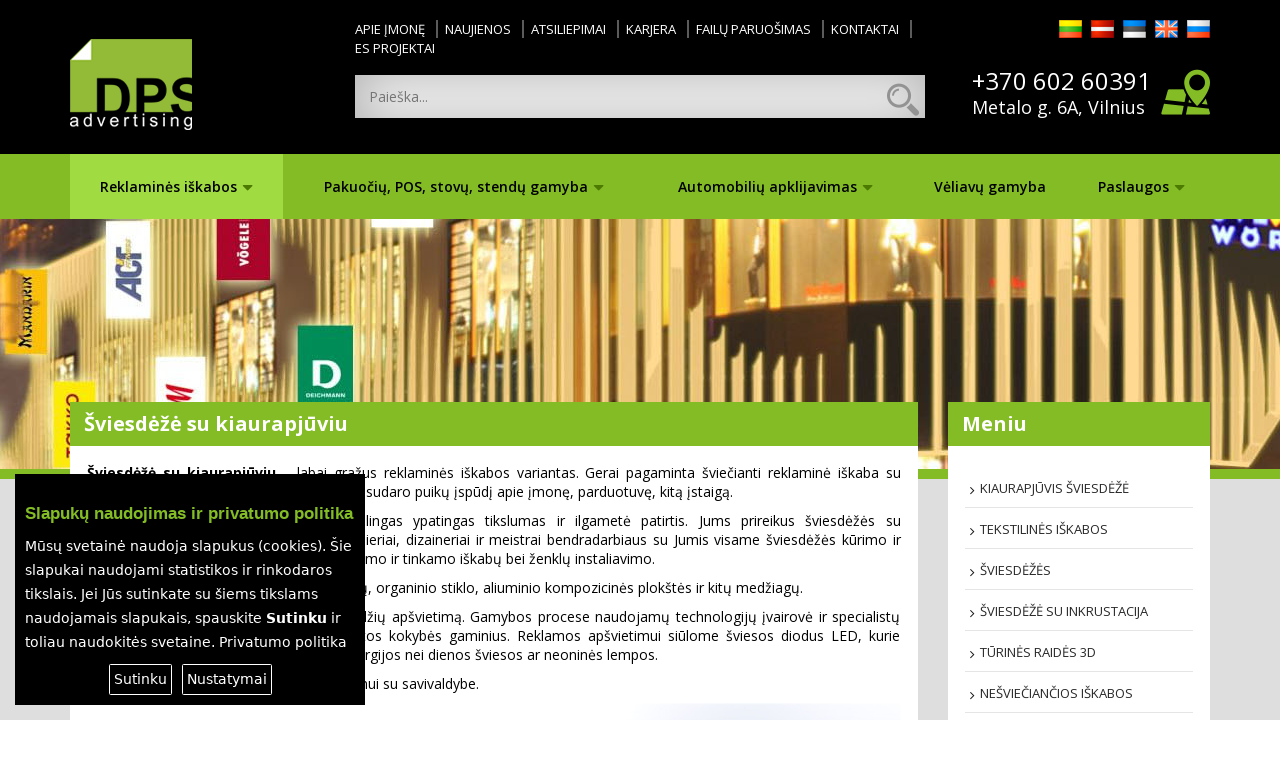

--- FILE ---
content_type: text/html; charset=utf-8
request_url: https://www.dpsa.lt/reklamines-iskabos/kiaurapjuvis-sviesdeze
body_size: 6364
content:

 
 
   

<!DOCTYPE html>
<html lang="en"><head>
<meta charset="utf-8">
<meta http-equiv="X-UA-Compatible" content="IE=edge">
<meta name="viewport" content="width=device-width, initial-scale=1">

<title>Šviesdėžė su kiaurapjūviu</title>

<base href="https://www.dpsa.lt/" />
<meta http-equiv="Content-Type" content="text/html; charset=utf-8" />

<meta name="description" content="DPSA" />
<meta name="keywords" content="DPSA" />

<link rel="apple-touch-icon" sizes="120x120" href="/images/apple-touch-icon.png">
<link rel="icon" type="image/png" href="/images/favicon-32x32.png" sizes="32x32">
<link rel="icon" type="image/png" href="/images/favicon-16x16.png" sizes="16x16">
<link rel="manifest" href="/images/manifest.json">
<link rel="mask-icon" href="/images/safari-pinned-tab.svg" color="#5bbad5">
<meta name="theme-color" content="#ffffff">


<!-- FontAwesome -->
<link rel="stylesheet" href="css/font-awesome.min.css">

<!-- MegaMenu -->
<link href="css/menu.css" rel="stylesheet">

<!-- Slick Slider -->
<link rel="stylesheet" type="text/css" href="css/slick.css"/>
<link rel="stylesheet" type="text/css" href="css/gdpr-cookie.css"/>
<!-- Main styles -->
<link href="css/main.css?v=5" rel="stylesheet">


<!-- HTML5 shim and Respond.js for IE8 support of HTML5 elements and media queries -->
<!-- WARNING: Respond.js doesn't work if you view the page via file:// -->
<!--[if lt IE 9]>
<script src="https://oss.maxcdn.com/html5shiv/3.7.2/html5shiv.min.js"></script>
<script src="https://oss.maxcdn.com/respond/1.4.2/respond.min.js"></script>
<![endif]-->
<!-- Gallery/Lightbox -->
	<link rel="stylesheet" href="https://www.dpsa.lt/modules/Gallery/templates/css/Lightbox.css" type="text/css" media="screen" />
	</head><body>

<!-- Top Bar -->

<header id="top-bar">
	<div class="container">
		<div class="top-bar--top clearfix">
			<ul class="lang-list inline-list pull-right">
				<li><a href="https://www.dpsa.lt/"><img src="img/flag-lt.png" alt="LT" class="img-responsive"></a></li>
<li><a href="https://lv.dpsa.lt/"><img src="img/flag-lv.png" alt="LV" class="img-responsive"></a></li>
<li><a href="https://ee.dpsa.lt/"><img src="img/flag-ee.png" alt="EE" class="img-responsive"></a></li>
<li><a href="https://en.dpsa.lt/"><img src="img/flag-en.png" alt="EN" class="img-responsive"></a></li>
<li><a href="https://ru.dpsa.lt/"><img src="img/flag-ru.png" alt="RU" class="img-responsive"></a></li>
			</ul>
			<nav class="main-nav hidden-xs">				                                
					<ul class="inline-list" ><li class=''><a class='' href='https://www.dpsa.lt/info/apie-imone'  data-toggle=""  >Apie įmonę</a></li><li class=''><a class='' href='https://www.dpsa.lt/info/naujienos'  data-toggle=""  >Naujienos</a></li><li class=''><a class='' href='https://www.dpsa.lt/info/atsiliepimai'  data-toggle=""  >Atsiliepimai</a></li><li class=''><a class='' href='https://www.dpsa.lt/info/karjera'  data-toggle=""  >Karjera</a></li><li class=''><a class='' href='https://www.dpsa.lt/info/failu-paruosimas'  data-toggle=""  >Failų paruošimas</a></li><li class=''><a class='' href='https://www.dpsa.lt/info/kontaktai'  data-toggle=""  >Kontaktai</a></li><li class=''><a class='' href='https://www.dpsa.lt/info/es-projektai'  data-toggle=""  >ES projektai</a></li></ul>				
			</nav>
                        <div class="MobileMeniu"><form name="menuform"><select name="menu2"onChange="top.location.href = this.form.menu2.options[this.form.menu2.selectedIndex].value;return false;"><option value="http://www.dpsa.lt/">- Pasirinkite -</option><option value="https://www.dpsa.lt/info/apie-imone">Apie įmonę</option><option value="https://www.dpsa.lt/info/naujienos">Naujienos</option><option value="https://www.dpsa.lt/info/atsiliepimai">Atsiliepimai</option><option value="https://www.dpsa.lt/info/karjera">Karjera</option><option value="https://www.dpsa.lt/info/failu-paruosimas">Failų paruošimas</option><option value="https://www.dpsa.lt/info/kontaktai">Kontaktai</option><option value="https://www.dpsa.lt/info/es-projektai">ES projektai</option></select></form></div>
		</div>
		<div class="top-bar--bottom clearfix">
			<a href="https://www.dpsa.lt/" class="pull-left logo">
				<img src="img/logo.png" alt="DPS Advertising" class="img-responsive">
			</a>
			<div class="right pull-right">
                <div class="wrap clearfix">
                    <div class="left">
                        <a class="number" href="tel:+370 602 60391">+370 602 60391</a>
<p>Metalo g. 6A, Vilnius</p>                        
                    </div>
                    <div class="right">
                        <a href="https://goo.gl/maps/ZSDyCWJ9yy12">
                            <img src="img/map-icon.png" alt="Map">
                        </a>
                    </div>
                </div>         
            </div>
			<div class="search-form-wrap">
                                <form id="cntnt01moduleform_1" method="get" action="http://www.dpsa.lt/paieska" class="search-form">
<div class="hidden">
<input type="hidden" name="mact" value="Search,cntnt01,dosearch,0" />
<input type="hidden" name="cntnt01returnid" value="63" />
</div>

<input type="search" id="cntnt01searchinput" name="cntnt01searchinput" size="20" maxlength="50" placeholder="Paieška..."/>
<input name="submit" value="" type="submit" />
</form>
  				
			</div>
		</div>
	</div>
    <div class="nav-wrap">
        <div class="container">
            
        <div class="hovermenu ttmenu">
                <div class="navbar navbar-default" role="navigation">
                    <div class="navbar-header">
                        <button type="button" class="navbar-toggle collapsed" data-toggle="collapse" data-target=".navbar-collapse">
                        <span class="sr-only">Toggle navigation</span>
                        <span class="icon-bar"></span>
                        <span class="icon-bar"></span>
                        <span class="icon-bar"></span>
                        </button>
                    </div><!-- end navbar-header -->
        
                    <div class="navbar-collapse collapse">
                            <ul class="nav navbar-nav" ><li class='dropdown ttmenu-full active '><a class='dropdown-toggle ' href='https://www.dpsa.lt/reklamines-iskabos'  >Reklaminės iškabos<b class="dropme"></b></a><ul class="dropdown-menu"  id="first-menu"><li><ul class="nav nav-pills nav-stacked"><li class='dropdown ttmenu-full active'><a href='https://www.dpsa.lt/reklamines-iskabos/kiaurapjuvis-sviesdeze' >Kiaurapjūvis šviesdėžė</a></li><li class='dropdown ttmenu-full'><a href='https://www.dpsa.lt/reklamines-iskabos/sviesdeze-is-tekstiles' >Tekstilinės iškabos</a></li><li class='dropdown ttmenu-full'><a href='https://www.dpsa.lt/reklamines-iskabos/sviesdezes' >Šviesdėžės</a></li><li class='dropdown ttmenu-full'><a href='https://www.dpsa.lt/reklamines-iskabos/sviesdeze-su-inkrustacija' >Šviesdėžė su inkrustacija</a></li><li class='dropdown ttmenu-full'><a href='https://www.dpsa.lt/reklamines-iskabos/turines-raides-3d' >Tūrinės raidės 3D</a></li><li class='dropdown ttmenu-full'><a href='https://www.dpsa.lt/reklamines-iskabos/nesvieciancios-iskabos' >Nešviečiančios iškabos</a></li><li class='dropdown ttmenu-full'><a href='https://www.dpsa.lt/reklamines-iskabos/nesvieciancios-iskabos-is-tekstiles' >Neonines iškabos LED NEON FLEX</a></li></ul></li></ul></li><li class='dropdown ttmenu-full '><a class='dropdown-toggle' href='https://www.dpsa.lt/reklaminiai-stovai'  >Pakuočių, POS, stovų, stendų gamyba<b class="dropme"></b></a><ul class="dropdown-menu"  id="first-menu"><li><ul class="nav nav-pills nav-stacked"><li class='dropdown ttmenu-full'><a href='https://www.dpsa.lt/reklaminiai-stovai/individualus-stovai-ir-isstatymai' >Individualūs stovai ir išstatymai</a></li><li class='dropdown ttmenu-full has-dropdown'><a href='https://www.dpsa.lt/reklaminiai-stovai/stovai-is-gofrokartono' >Stovai iš gofrokartono</a></li><li class='dropdown ttmenu-full has-dropdown'><a href='https://www.dpsa.lt/reklaminiai-stovai/dezuciu-gamyba' >Dėžučių su spauda gamyba</a></li></ul></li></ul></li><li class='dropdown ttmenu-full '><a class='dropdown-toggle' href='https://www.dpsa.lt/automobiliu-apklijavimas'  >Automobilių apklijavimas<b class="dropme"></b></a><ul class="dropdown-menu"  id="first-menu"><li><ul class="nav nav-pills nav-stacked"><li class='dropdown ttmenu-full'><a href='https://www.dpsa.lt/automobiliu-apklijavimas/reklaminis-apipavidalinimas' >Reklaminis apipavidalinimas</a></li><li class='dropdown ttmenu-full'><a href='https://www.dpsa.lt/automobiliu-apklijavimas/spalvos-keitimas' >Spalvos keitimas</a></li></ul></li></ul></li><li class='dropdown ttmenu-full'><a class='dropdown-toggle' href='https://www.dpsa.lt/veliavu-gamyba'  >Vėliavų gamyba</a></li><li class='dropdown ttmenu-full '><a class='dropdown-toggle' href='https://www.dpsa.lt/spaudos-paslaugos'  >Paslaugos<b class="dropme"></b></a><ul class="dropdown-menu"  id="first-menu"><li><ul class="nav nav-pills nav-stacked"><li class='dropdown ttmenu-full'><a href='https://www.dpsa.lt/spaudos-paslaugos/uv-spauda' >UV spauda</a></li><li class='dropdown ttmenu-full'><a href='https://www.dpsa.lt/spaudos-paslaugos/skaitmenines-spaudos-apdirbimas' >Skaitmeninės spaudos apdirbimas</a></li><li class='dropdown ttmenu-full'><a href='https://www.dpsa.lt/spaudos-paslaugos/sublimacine-spauda' >Sublimacinė spauda</a></li><li class='dropdown ttmenu-full'><a href='https://www.dpsa.lt/spaudos-paslaugos/solventine-spauda' >Solventinė spauda</a></li><li class='dropdown ttmenu-full'><a href='https://www.dpsa.lt/spaudos-paslaugos/skaitmenine-spauda' >Skaitmeninė spauda</a></li><li class='dropdown ttmenu-full'><a href='https://www.dpsa.lt/spaudos-paslaugos/spauda-ant-marskineliu-kepureliu-darbo-rubu' >Spauda ant marškinėlių, rūbų</a></li><li class='dropdown ttmenu-full'><a href='https://www.dpsa.lt/spaudos-paslaugos/miltelinis-dazymas' >Miltelinis Dažymas</a></li></ul></li></ul></li></ul> 
                        <!-- end nav navbar-nav -->   
                    </div><!--/.nav-collapse -->
                </div><!-- end navbar navbar-default clearfix -->
        </div> 
        </div>
    </div>
</header>


<!-- Info Slider -->

<div class="wrapper">
	<div id="info-slider">
		<div class="slide" style="background-image:url('uploads/images/virseliai/virselis.jpg')">			
		</div>		
	</div>
</div>


<!-- Main content -->

<section class="main-content" id="main-content">
	<div class="container">
		<div class="row">
			<div class="col-xs-12 col-sm-9">
				<h2 class="section-title">Šviesdėžė su kiaurapjūviu</h2>
				<div class="content columns" id="content">
					<div class="block-group">
						<p style="text-align: justify;"><strong>&Scaron;viesdėžė su kiaurapjūviu</strong> &ndash; labai gražus reklaminės i&scaron;kabos variantas. Gerai pagaminta &scaron;viečianti reklaminė i&scaron;kaba su kiaurapjūviu kelia pasigėrėjimą praeiviams, sudaro puikų įspūdį apie įmonę, parduotuvę, kitą įstaigą.</p>
<p style="text-align: justify;">&Scaron;viečiančioms i&scaron;kaboms pagaminti reikalingas ypatingas tikslumas ir ilgametė patirtis. Jums prireikus &scaron;viesdėžės su kiaurapjūviu, mūsų projektų vadovai, inžinieriai, dizaineriai ir meistrai bendradarbiaus su Jumis visame &scaron;viesdėžės kūrimo ir gamybos procese: nuo dizaino iki pagaminimo ir tinkamo i&scaron;kabų bei ženklų instaliavimo.</p>
<p style="text-align: justify;">I&scaron;kabas gaminame i&scaron; aliuminio, PVC profilių, organinio stiklo, aliuminio kompozicinės plok&scaron;tės ir kitų medžiagų.</p>
<p style="text-align: justify;">Siūlome tiek vidaus, tiek i&scaron;orinį tūrinių raidžių ap&scaron;vietimą. Gamybos procese naudojamų technologijų įvairovė ir specialistų patirtis leidžia mums pagaminti itin auk&scaron;tos kokybės gaminius. Reklamos ap&scaron;vietimui siūlome &scaron;viesos diodus LED, kurie sunaudoja iki 10 kartų mažiau elektros energijos nei dienos &scaron;viesos ar neoninės lempos.</p>
<p style="text-align: justify;">Taip pat ruo&scaron;iame i&scaron;kabų projektus derinimui su savivaldybe.</p>
<div class="table-responsive" style="text-align: justify;"><img src="uploads/iskabos/5.jpg?1467984428323" alt="" width="100%" /></div>
<p style="text-align: justify;">&nbsp;</p>
<p style="text-align: justify;">&nbsp;</p>
<h4 style="text-align: justify;"><strong>Darbų galerija</strong></h4>
<p style="text-align: justify;"><div class="gallery">





	<div class="img">
			
		<a href="https://www.dpsa.lt/gallery/iskabos/NeonFlex/44" title="NeonFlex"><img src="modules/Gallery/images/folder.png" class="img-responsive" alt="NeonFlex" /></a><br />
		NeonFlex
		</div>
	<div class="img">
			
		<a class="group" href="uploads/images/Gallery/iskabos/A%20shop%20sign.png" data-title="A shop sign.png" data-lightbox="cmsmsgallery131"><img src="uploads/images/GalleryThumbs/138-5.png" class="img-responsive" alt="A shop sign.png" /></a>
		</div>
	<div class="img">
			
		<a class="group" href="uploads/images/Gallery/iskabos/chickeshop%20sign.jpg" data-title="chickeshop sign.jpg" data-lightbox="cmsmsgallery131"><img src="uploads/images/GalleryThumbs/136-5.jpg" class="img-responsive" alt="chickeshop sign.jpg" /></a>
		</div>
	<div class="img">
			
		<a class="group" href="uploads/images/Gallery/iskabos/cuisine%20signage.jpg" data-title="cuisine signage.jpg" data-lightbox="cmsmsgallery131"><img src="uploads/images/GalleryThumbs/133-5.jpg" class="img-responsive" alt="cuisine signage.jpg" /></a>
		</div>
	<div class="img">
			
		<a class="group" href="uploads/images/Gallery/iskabos/restaurant%20sign.jpg" data-title="restaurant sign.jpg" data-lightbox="cmsmsgallery131"><img src="uploads/images/GalleryThumbs/135-5.jpg" class="img-responsive" alt="restaurant sign.jpg" /></a>
		</div>
	<div class="img">
			
		<a class="group" href="uploads/images/Gallery/iskabos/zoffice%20light%20box%20sign.jpg" data-title="zoffice light box sign.jpg" data-lightbox="cmsmsgallery131"><img src="uploads/images/GalleryThumbs/137-5.jpg" class="img-responsive" alt="zoffice light box sign.jpg" /></a>
		</div>
<div class="galleryclear">&nbsp;</div>
</div></p>




						
					</div>
					
				</div>
			</div>
			<div class="col-xs-12 col-sm-3">
				<h2 class="section-title">Meniu</h2>
				<aside class="sidebar columns" id="sidebar">
			
<ul class="nav nav-pills2 nav-stacked" ><li class=' active'><a class=' ' href='https://www.dpsa.lt/reklamines-iskabos/kiaurapjuvis-sviesdeze'  data-toggle=""  >Kiaurapjūvis šviesdėžė</a></li><li class=''><a class='' href='https://www.dpsa.lt/reklamines-iskabos/sviesdeze-is-tekstiles'  data-toggle=""  >Tekstilinės iškabos</a></li><li class=''><a class='' href='https://www.dpsa.lt/reklamines-iskabos/sviesdezes'  data-toggle=""  >Šviesdėžės</a></li><li class=''><a class='' href='https://www.dpsa.lt/reklamines-iskabos/sviesdeze-su-inkrustacija'  data-toggle=""  >Šviesdėžė su inkrustacija</a></li><li class=''><a class='' href='https://www.dpsa.lt/reklamines-iskabos/turines-raides-3d'  data-toggle=""  >Tūrinės raidės 3D</a></li><li class=''><a class='' href='https://www.dpsa.lt/reklamines-iskabos/nesvieciancios-iskabos'  data-toggle=""  >Nešviečiančios iškabos</a></li><li class=''><a class='' href='https://www.dpsa.lt/reklamines-iskabos/nesvieciancios-iskabos-is-tekstiles'  data-toggle=""  >Neonines iškabos LED NEON FLEX</a></li></ul>






		<h2 class="section-title2">Susisiekite</h2>
		<div class="" id="sidecontact">	
</div>





				
				</aside>


					

							
				
			</div>



		</div>
	</div>
</section>

<!-- FOOTER -->

<footer>
	<div class="container">
		<div class="block-group--footer clearfix">
			<div class="block">
				<h4 class="title">DPS Advertising</h4>
				<p>UAB "DPS Advertising" - tai įmonė teikianti mažaformatės, plačiaformatės bei UV spaudos, reklamos gamybos, iškabų, stendų, vitrinų apipavidalinimo, frezavimo, graviravimo ir reklamos ant automobilių paslaugas. <br /><br /> <a href="http://metalo.lt/">Metalo gaminiai</a></p>
			</div>
			<div class="block">
				<h4 class="title">Kontaktai</h4>
				<p>
					UAB "DPS Advertising"<br>
					Metalo g. 6A, LT02190 Vilnius, Lietuva<br>
					Tel.: +370 678 29860<br>
					El.p.: <a href="mailto:info@dpsa.lt">info@dpsa.lt</a>
				</p>
				<p>
					<strong>Darbo laikas</strong><br>
					I-V 08:00 - 17:00<br>
					VI - nedirbame<br>
					VII - nedirbame
				</p>
			</div>
			<div class="block">
				<h4 class="title">Kaip mus rasti</h4>
				<div id="map"></div>
			</div>
			<div class="block">
				<h4 class="title">Bendraukime</h4>
				<div class="fb-page" data-href="https://www.facebook.com/DPS-Advertising-106464962752363/" data-small-header="false" data-adapt-container-width="true" data-hide-cover="false" data-show-facepile="true"><div class="fb-xfbml-parse-ignore"><blockquote cite="https://www.facebook.com/zoorec/"><a href="https://www.facebook.com/DPS-Advertising-106464962752363/">DPS Advertising</a></blockquote></div></div>
			</div>
		</div>
		<div class="color-lines clearfix">
			<div class="line"></div>
			<div class="line"></div>
			<div class="line"></div>
			<div class="line"></div>
		</div>
		<div class="bottom clearfix">
			<small class="pull-left">© 2016 DPS advertising. Visos teisės saugomos | <a href="javascript:$.gdprcookie.display()">Slapukų parinktys</a> | <a href="info/privatumo-politika">Privatumo politika</a></small>
			<small class="pull-right">Sprendimas: <a href="http://www.tvs.lt">TVS.lt</a></small></small>
		</div>
	</div>
</footer>



<!-- JQuery -->
<script src="https://code.jquery.com/jquery-1.12.4.min.js" integrity="sha256-ZosEbRLbNQzLpnKIkEdrPv7lOy9C27hHQ+Xp8a4MxAQ="   crossorigin="anonymous"></script>
<!-- Bootstrap JS -->
<script scr="sass/bootstrap-sass/assets/javascripts/bootstrap.min.js"></script>
<!-- Slick Slider -->
<script type="text/javascript" src="js/slick.min.js"></script>
<!-- MEGAMENU JS -->
<script src="js/menu.js"></script>
<!-- Custom JS -->
<script src="js/custom.js"></script>

<script src="js/gdpr-cookie.js"></script>
<!-- Equal Height -->
<script src="js/jquery.matchHeight.js" type="text/javascript"></script>

<!-- GOOGLE MAPS -->
<script src="https://maps.googleapis.com/maps/api/js?key=AIzaSyCKN6ZfV7IIt_UY7VUlnD3T8B9P3nfeHn8&callback=initMap"
    async defer></script>

<!-- FACEBOOK -->

<div id="fb-root"></div>
<script>
    $.gdprcookie({
        title: "Slapukų naudojimas ir privatumo politika",
        message: "Mūsų svetainė naudoja slapukus (cookies). Šie slapukai naudojami statistikos ir rinkodaros tikslais. Jei Jūs sutinkate su šiems tikslams naudojamais slapukais, spauskite <strong>Sutinku</strong> ir toliau naudokitės svetaine. <a href='info/privatumo-politika'>Privatumo politika</a>",
        delay: 600,
        expires: 1,
        acceptBtnLabel: "Sutinku",
    });

    $(document.body)
        .on("gdpr:show", function() {
            console.log("Cookie dialog is shown");
        })
        .on("gdpr:accept", function() {
            var preferences = $.gdprcookie.preference();
            console.log("Preferences saved:", preferences);
        })
        .on("gdpr:advanced", function() {
            console.log("Advanced button was pressed");
        });

    if ($.gdprcookie.preference("marketing") === true) {
        console.log("This should run because marketing is accepted.");
    }
</script>
<script>
(function(d, s, id) {
  var js, fjs = d.getElementsByTagName(s)[0];
  if (d.getElementById(id)) return;
  js = d.createElement(s); js.id = id;
  js.src = "//connect.facebook.net/en_GB/sdk.js#xfbml=1&version=v2.6";
  fjs.parentNode.insertBefore(js, fjs);
}(document, 'script', 'facebook-jssdk'));
</script>

<!-- Custom Scripts -->

<script>
  var map;
  function initMap() {
    map = new google.maps.Map(document.getElementById('map'), {
      center: {lat: 54.6345319, lng: 25.2662773},
      zoom: 18,
      disableDefaultUI: false,
      styles: [{"featureType":"landscape","elementType":"labels","stylers":[{"visibility":"on"}]},{"featureType":"transit","elementType":"labels","stylers":[{"visibility":"on"}]},{"featureType":"poi","elementType":"labels","stylers":[{"visibility":"on"}]},{"featureType":"water","elementType":"labels","stylers":[{"visibility":"on"}]},{"featureType":"road","elementType":"labels.icon","stylers":[{"visibility":"on"}]},{"stylers":[{"hue":"#00aaff"},{"saturation":-100},{"gamma":2.15},{"lightness":1}]},{"featureType":"road","elementType":"labels.text.fill","stylers":[{"visibility":"on"},{"lightness":1}]},{"featureType":"road","elementType":"geometry","stylers":[{"lightness":1}]}]
    });
}
</script>

<script>

$(document).ready(function(){

    $(function() {
        $('.columns').matchHeight();
    });

	

	$('#testimonials-slider').slick({
		nextArrow: $('.testimonials-arrows .arrow-left'),
  		prevArrow: $('.testimonials-arrows .arrow-right'),
		fade:true,
        autoplay:true,
        autoplaySpeed:5000
	});

	// var map;
	// 	function initMap() {
	// 	map = new google.maps.Map(document.getElementById('map'), {
	// 	  center: {lat: -34.397, lng: 150.644},
	// 	  zoom: 8
	// 	});
	// }

});
</script>


<script type="text/javascript">
  var _gaq = _gaq || [];
  _gaq.push(['_setAccount', 'UA-8729082-1']);
  _gaq.push(['_trackPageview']);

  (function() {
    var ga = document.createElement('script'); ga.type = 'text/javascript'; ga.async = true;
    ga.src = ('https:' == document.location.protocol ? 'https://ssl' : 'http://www') + '.google-analytics.com/ga.js';
    var s = document.getElementsByTagName('script')[0]; s.parentNode.insertBefore(ga, s);
  })();
</script>



<!-- Gallery/Lightbox -->
	<script type="text/javascript" src="https://ajax.googleapis.com/ajax/libs/jquery/1.11.3/jquery.min.js"></script>
<script type="text/javascript" src="modules/Gallery/templates/lightbox/js/lightbox.min.js"></script>
	</body>
</html>

--- FILE ---
content_type: text/css
request_url: https://www.dpsa.lt/css/gdpr-cookie.css
body_size: 599
content:
/* GDPR Cookie dialog */


 
.gdprcookie main {
    margin: 0 auto;
    max-width: 30rem;
}
.gdprcookie h1, .gdprcookie h2 {
    color: #83bc25;
    font: bold 1.2em Quicksand,sans-serif;
    margin-bottom: 1rem;
}
.gdprcookie h2 {
    font-size: 1.2em;
    margin-bottom: 1rem;
}
.gdprcookie p {
    margin-bottom: 1rem;
    line-height: 1.75em;
}
.gdprcookie code {
    color: #ee4b5a;
    font: .8em monospace;
    background: #f7f7f7;
    padding: .15rem .25rem;
    border-radius: .15rem;
    border: .05rem solid #ebebeb;
}
.gdprcookie {
    position: fixed;
    color: #fff;
    font: 14px 'Roboto Slab', system-ui;
    padding: 1.5rem;
	left: 1.5rem;
    line-height: 1.5em;
    bottom: 1.5rem;
    max-width: 25em;
    padding: 1rem;
    background: black;
}

.gdprcookie a {
    color: inherit;
}


/* GDPR Cookie buttons */

.gdprcookie-buttons {
    text-align: center;
}
.gdprcookie-buttons button {
    color: white;
    font-family: inherit;
    font-size: 1em;
    padding: .4rem;
    border: solid .05rem currentColor;
    border-radius: .15rem;
    margin: 0 .5rem;
    background: none;
    cursor: pointer;
}
.gdprcookie-buttons button:disabled {
    color: rgba(255,255,255,.5);
}


/* GDPR Cookie types */

.gdprcookie-types ul {
    overflow: hidden;
    padding: 0;
    margin: 0 0 1rem;
	
}
.gdprcookie-types li {
    display: block;
    list-style: none;
    float: left;
    width: 50%;
    padding: 0;
    margin: 0;
	
}
.gdprcookie-types input[type=checkbox] {
    margin-right: .25rem;
	width: auto;
}

--- FILE ---
content_type: application/javascript
request_url: https://www.dpsa.lt/js/menu.js
body_size: 386
content:
$(".nav-pills > li ").hover(function(){var a=$(this).find("a").data("thumb");$(this).hasClass("hoverblock")||($(".tab-content .tab-pane").removeClass("active"),$(".tab-content").find(a).addClass("active"))}),$(".nav-tabs > li").find("a").click(function(){$(this).parent().siblings().addClass("hoverblock")}),$(".navbar-toggle").click(function(){$(this).toggleClass("active"),$(".navbar-collapse").toggleClass("in")}),$(".hovermenu .dropdown").hover(function(){$(this).addClass("open")},function(){$(this).removeClass("open")}),$(".clickablemenu .dropdown").click("show.bs.dropdown",function(a){var b=$(this).find(".dropdown-menu"),c=parseInt(b.css("margin-top"));b.css({"margin-top":c+65+"px",opacity:0}).animate({"margin-top":c+"px",opacity:1},420,function(){$(this).css({"margin-top":""})})}),$(".verticalmenu .dropdown").click("show.bs.dropdown",function(a){var b=$(this).find(".dropdown-menu"),c=parseInt("1",10);b.css({"margin-left":c+65+"px",opacity:0}).animate({"margin-left":c+"px",opacity:1},420,function(){$(this).css({"margin-left":""})})});

--- FILE ---
content_type: application/javascript
request_url: https://www.dpsa.lt/js/custom.js
body_size: 79
content:
$(window).resize(function(){$(function(){$(".columns").matchHeight()})});

--- FILE ---
content_type: application/javascript
request_url: https://www.dpsa.lt/js/gdpr-cookie.js
body_size: 2950
content:
(function($, window, document) {
    
    var settings, showing = false, display;

    var setCookie = function(name, value, expires) {
        var d = new Date();
        d.setTime(d.getTime() + expires * 24 * 60 * 60 * 1000 *365);
        document.cookie =  name + '=' + value + ";expires=" + d.toUTCString() + ";path=/";
		
        return getCookie(name);
    };

    var getCookie = function(name) {
        var ca = decodeURIComponent(document.cookie).split(";");
        name += "=";
        for (var i = 0; i < ca.length; i++) {
            var c = ca[i];
            while (c.charAt(0) == " ") {
                c = c.substring(1);
            }
            if (c.indexOf(name) === 0) {
                return c.substring(name.length, c.length);
            }
        }
    };
    var getCookies = function(){
		var pairs = document.cookie.split(";");
		var cookies = {};
		for (var i=0; i<pairs.length; i++){
			var pair = pairs[i].split("=");
			cookies[(pair[0]+'').trim()] = unescape(pair[1]);
		}
		return cookies;
	}
	
    $.gdprcookie = function(options) {

        // Set defaults
        settings = $.extend({
            cookieTypes: [
                {
                    type: "Būtini",
                    value: "essential",
                    description: "Kad svetainę būtų lengviau naudoti, būtinais slapukais aktyvinamos pagrindinės funkcijos, pavyzdžiui, naršymo puslapiuose ir prieigos prie svetainės apsaugotų sričių. Be šių slapukų svetainė neveiks tinkamai."
                },
                {
                    type: "Nuostatos",
                    value: "preferences",
                    description: "Dėl nuostatų slapukų svetainė įsimena informaciją, nuo kurios priklauso svetainės veikimas ir išvaizda, pavyzdžiui, jūsų vartotojo vardas, pasirinkta kalba arba regionas, kuriame esate."
                },
                {
                    type: "Statistika",
                    value: "analytics",
                    description: "Naudodami statistikos slapukus, kurie renka anoniminę informacija ir teikia jos ataskaitas, svetainės savininkai gali sužinoti, kaip lankytojai sąveikauja su svetaine."
                },
                {
                    type: "Rinkodara",
                    value: "marketing",
                    description: "Rinkodaros slapukai naudojami lankytojams sekti daugelyje svetainių. Tuo siekiama rodyti atskiram naudotojui pritaikytus ir jį dominančius skelbimus – tokie skelbimai vertingesni leidėjams ir trečiųjų šalių reklamuotojams."
                }
            ],
            title: "Slapukai ir privatumas",
            subtitle: "Pasirinkite slapukus, kuriuos leidžiate naudoti",
            message: "Slapukai naudojami įvairiais tikslais, pvz., atsiminti vartotojo saugios paieškos nuostatas, rodyti aktualesnius skelbimus, suskaičiuoti, kiek lankytojų apsilanko tinklalapyje, padėti prisiregistruoti naudoti paslaugas ir apsaugoti vartotojo duomenis.",
            delay: 2000,
            expires: 30,
            acceptBtnLabel: "Sutinku",
            advancedBtnLabel: "Nustatymai",
            customShowMessage: undefined,
            customHideMessage: undefined,
            customShowChecks: undefined
        }, window.GdprCookieSettings, options);
        
        $(function() { display(); });
    };
    
    display = function(alwaysShow) {
        console.log(alwaysShow);
        if (showing) {
            return;
        }
        
        var body = $("body"),
            myCookie = getCookie("cookieControl"),
            myCookiePrefs = getCookie("cookieControlPrefs");
        
        var elements = {
            container: undefined,
            types: undefined,
            typesContainer: undefined,
            buttons: { 
                accept: undefined, 
                advanced: undefined 
            },
            allChecks: [ ],
            nonessentialChecks: [ ]
        };
            
        var setCookieControl = function(value, expiryDays) {
            setCookie("cookieControl", value, expiryDays);
            if (elements.container) {
                if ($.isFunction(settings.customHideMessage)) {
                    settings.customHideMessage.call(elements.container, elements.container);
                    showing = false;
                }
                else {
                    elements.container.fadeOut("fast", function() {
                        $(this).remove();
                        showing = false;
                    });
                }
            }
        };

        if (alwaysShow || !myCookie || !myCookiePrefs) {
            elements.types = $("<ul/>").append(
                $.map(settings.cookieTypes, function(field, index) {
                    if (!field.type || !field.value) {
                        return;
                    }
                    var isEssential = field.value === "essential";
					var myCookies = getCookies().cookieControlPrefs;
					var isChecked = isEssential;
					if(myCookies != null)
					isChecked = myCookies.includes(field.value) ? true : isEssential;
                    
                    var input = $("<input/>", {
                        type: "checkbox",
                        id: "gdpr-cookietype-" + index,
                        name: "gdpr[]",
                        value: field.value,

                        // The essential cookies checkbox is checked and cannot be unchecked
                        checked: isChecked,
                        disabled: isEssential
                    });
					
                    
                    elements.allChecks.push(input.get(0));
                   /* if (!isEssential) {
                        elements.nonessentialChecks.push(input.get(0));
                    }*/
                    
                    var label = $("<label/>", {
                        "for": "gdpr-cookietype-" + index,
                        text: field.type,
                        title: field.description
                    });

                    return $("<li/>").append([
                        input.get(0),
                        label.get(0)
                    ]).get(0);
                })
            );
            elements.allChecks = $(elements.allChecks);
            elements.nonessentialChecks = $(elements.nonessentialChecks);
            
            // When accept button is clicked drop cookie
            var acceptClick = function() {
                // Set cookie
                setCookieControl(true, settings.expires);

                // Save user cookie preferences (in a cookie!)
                var prefs = $.map(elements.allChecks.filter(function() { return this.checked || this.disabled; }), function(checkbox) { return checkbox.value; });
                setCookie("cookieControlPrefs", JSON.stringify(prefs), 365);

                // Trigger cookie accept event
                body.trigger("gdpr:accept");
            };
            
            // Toggle advanced cookie options
            var advancedClick = function() {
                // Uncheck all checkboxes except for the disabled "necessary"
                // one. The user can now select the cookies they want to accept.
                elements.nonessentialChecks.prop("checked", false);
                elements.buttons.advanced.prop("disabled", true);
                
                if ($.isFunction(settings.customShowChecks)) {
                    settings.customShowChecks.call(elements.typesContainer, elements.typesContainer);
                }
                else {
                    elements.typesContainer.slideDown("fast");
                }
                
                // Trigger advanced show event
                body.trigger("gdpr:advanced");
            };
            
            // Build cookie message to display later on
            var cookieMessage = (elements.container = $("<div class=gdprcookie>")).append([
                $("<h1/>", { text: settings.title }).get(0),
                $("<p/>", { html: settings.message }).get(0),
                (elements.typesContainer = $("<div class=gdprcookie-types/>")).hide().append([
                    $("<h2/>", { text: settings.subtitle }).get(0),
                    elements.types.get(0)
                ]).get(0),
                $("<div class=gdprcookie-buttons/>").append([
                    (elements.buttons.accept = $("<button/>", { type: "button", text: settings.acceptBtnLabel, click: acceptClick })).get(0),
                    (elements.buttons.advanced = $("<button/>", { type: "button", text: settings.advancedBtnLabel, click: advancedClick })).get(0)
                ]).get(0)
            ]);
            
            var show = function() {
                body.append(cookieMessage);
                showing = true;
                if ($.isFunction(settings.customShowMessage)) {
                    settings.customShowMessage.call(elements.container, elements.container);
                }
                else {
                    elements.container.hide().fadeIn("slow");
                }
                
                // Trigger container show event
                body.trigger("gdpr:show");
            };
            
            if (!settings.delay || alwaysShow) {
                show();
            }
            else {
                window.setTimeout(show, settings.delay);
            }
        }
        else {
            var cookieVal = true;
            if (myCookie === undefined) {
                cookieVal = false;
            }
            setCookieControl(cookieVal, settings.expires);
        }
    };
    
    $.gdprcookie.display = function() {
        display(true);
    };

    // Method to check if user cookie preference exists
    $.gdprcookie.preference = function(cookieTypeValue) {
        var control = getCookie("cookieControl");
        var preferences = getCookie("cookieControlPrefs");
		
        try {
            preferences = JSON.parse(preferences);
        }
        catch(ex) {
            preferences = undefined;
        }

        if (control === undefined || preferences === undefined || !$.isArray(preferences)) {
            return;
        }
        return preferences;
    };

}(this.jQuery, this, this.document));
